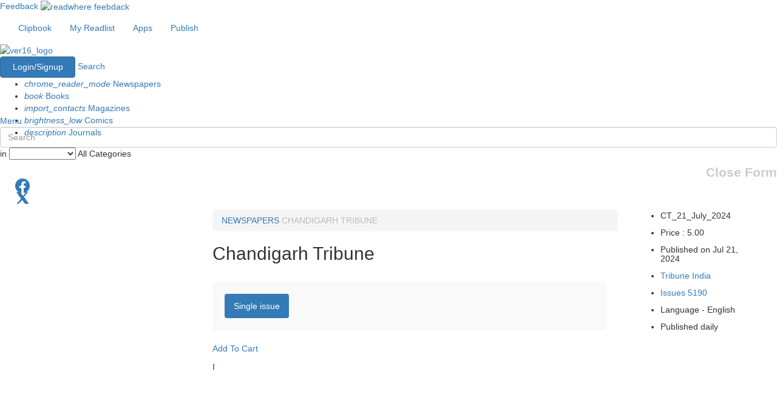

--- FILE ---
content_type: text/html; charset=utf-8
request_url: https://www.google.com/recaptcha/api2/aframe
body_size: 181
content:
<!DOCTYPE HTML><html><head><meta http-equiv="content-type" content="text/html; charset=UTF-8"></head><body><script nonce="Pr709KtghD3QKJ6oNlmAbA">/** Anti-fraud and anti-abuse applications only. See google.com/recaptcha */ try{var clients={'sodar':'https://pagead2.googlesyndication.com/pagead/sodar?'};window.addEventListener("message",function(a){try{if(a.source===window.parent){var b=JSON.parse(a.data);var c=clients[b['id']];if(c){var d=document.createElement('img');d.src=c+b['params']+'&rc='+(localStorage.getItem("rc::a")?sessionStorage.getItem("rc::b"):"");window.document.body.appendChild(d);sessionStorage.setItem("rc::e",parseInt(sessionStorage.getItem("rc::e")||0)+1);localStorage.setItem("rc::h",'1765472945124');}}}catch(b){}});window.parent.postMessage("_grecaptcha_ready", "*");}catch(b){}</script></body></html>

--- FILE ---
content_type: application/javascript; charset=utf-8
request_url: https://fundingchoicesmessages.google.com/f/AGSKWxWuc2wtpDxrn7ACwnbbXOv1_YFbJ54zv4YCW37iazx_RigpaOkZ4FcOnPaT7XLGTv6lALqPiDwM5pTYZINBpFZgFQLy_3lTGEi_xw7Z47BpKlwG7ISe6cOCzGm_Zz9Szt3qBMwuxJHWaRTrQz9bcje4lQ8nrzVrUE8pEJI1p_uR6hUP9ARu4NG9XuI=/_/CME-ad-?ad_partner=/ad_container_.ads.darla./adserverc.
body_size: -1295
content:
window['8b1ebba9-47e4-47f8-96a2-57d898e824ca'] = true;